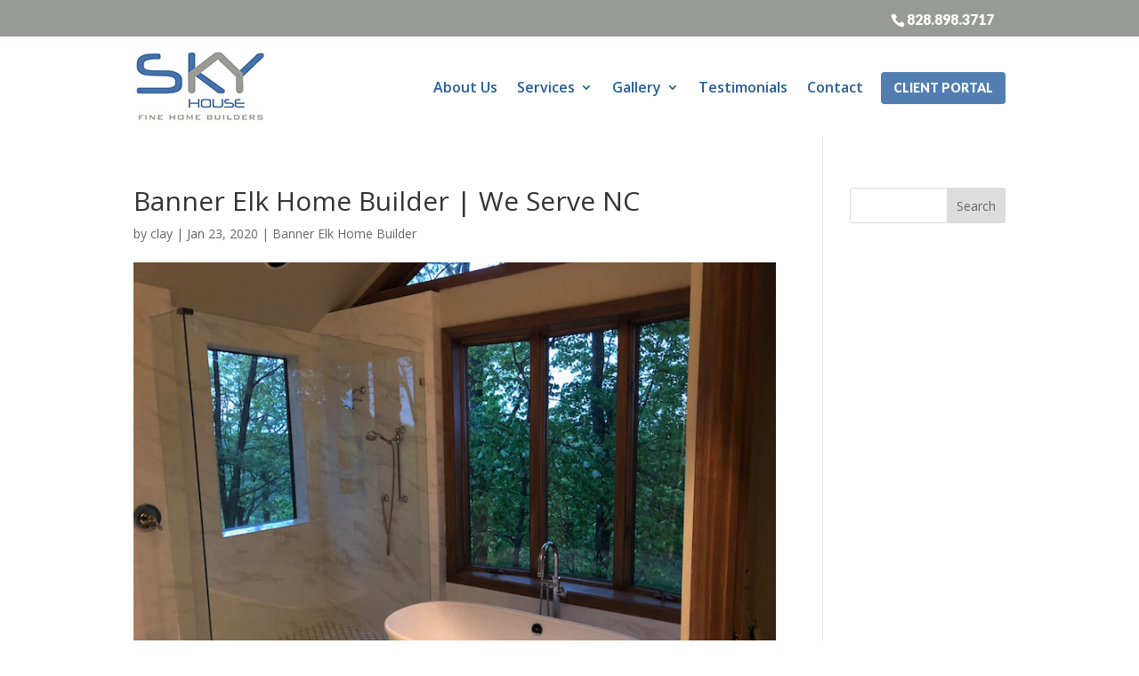

--- FILE ---
content_type: text/html; charset=UTF-8
request_url: https://skyhousecompany.com/articles/banner-elk-home-builder-we-serve-nc/
body_size: 13323
content:
<!DOCTYPE html>
<!--[if IE 6]><html
id="ie6" lang="en">
<![endif]-->
<!--[if IE 7]><html
id="ie7" lang="en">
<![endif]-->
<!--[if IE 8]><html
id="ie8" lang="en">
<![endif]-->
<!--[if !(IE 6) | !(IE 7) | !(IE 8)  ]><!--><html
lang="en">
<!--<![endif]--><head><meta
name="google-site-verification" content="kaEIp0nciDbJVIiIhgkPpsZW83p4YiD4bC2HjkJQvlc" /><meta
name="google-site-verification" content="YLZAXoftdEWzkY0khEPJOZjTzUJf1a9_b_c8ld26H8E" /><meta
charset="UTF-8" /><meta
http-equiv="X-UA-Compatible" content="IE=edge"><link
rel="pingback" href="https://skyhousecompany.com/xmlrpc.php" /><!--[if lt IE 9]> <script src="https://skyhousecompany.com/wp-content/themes/Divi/js/html5.js" type="text/javascript"></script> <![endif]--> <script type="text/javascript">document.documentElement.className='js'</script> <meta
name='robots' content='index, follow, max-image-preview:large, max-snippet:-1, max-video-preview:-1' /> <script type="text/javascript">let jqueryParams=[],jQuery=function(r){return jqueryParams=[...jqueryParams,r],jQuery},$=function(r){return jqueryParams=[...jqueryParams,r],$};window.jQuery=jQuery,window.$=jQuery;let customHeadScripts=!1;jQuery.fn=jQuery.prototype={},$.fn=jQuery.prototype={},jQuery.noConflict=function(r){if(window.jQuery)return jQuery=window.jQuery,$=window.jQuery,customHeadScripts=!0,jQuery.noConflict},jQuery.ready=function(r){jqueryParams=[...jqueryParams,r]},$.ready=function(r){jqueryParams=[...jqueryParams,r]},jQuery.load=function(r){jqueryParams=[...jqueryParams,r]},$.load=function(r){jqueryParams=[...jqueryParams,r]},jQuery.fn.ready=function(r){jqueryParams=[...jqueryParams,r]},$.fn.ready=function(r){jqueryParams=[...jqueryParams,r]}</script> <title>Banner Elk Home Builder | Call Us Today To Learn More?</title><meta
name="description" content="If you are looking for another way to get started with Banner Elk Home Builder, then you can come to our website to see what we can do for you!" /><link
rel="canonical" href="https://skyhousecompany.com/articles/banner-elk-home-builder-we-serve-nc/" /><meta
property="og:locale" content="en_US" /><meta
property="og:type" content="article" /><meta
property="og:title" content="Banner Elk Home Builder | Call Us Today To Learn More?" /><meta
property="og:description" content="If you are looking for another way to get started with Banner Elk Home Builder, then you can come to our website to see what we can do for you!" /><meta
property="og:url" content="https://skyhousecompany.com/articles/banner-elk-home-builder-we-serve-nc/" /><meta
property="og:site_name" content="Sky House Company" /><meta
property="og:image" content="https://skyhousecompany.com/wp-content/uploads/fine-home-builders-banner-elk-063.jpg" /><meta
property="og:image:width" content="800" /><meta
property="og:image:height" content="600" /><meta
property="og:image:type" content="image/jpeg" /><meta
name="twitter:card" content="summary_large_image" /><meta
name="twitter:label1" content="Est. reading time" /><meta
name="twitter:data1" content="6 minutes" /> <script type="application/ld+json" class="yoast-schema-graph">{"@context":"https://schema.org","@graph":[{"@type":"WebPage","@id":"https://skyhousecompany.com/articles/banner-elk-home-builder-we-serve-nc/","url":"https://skyhousecompany.com/articles/banner-elk-home-builder-we-serve-nc/","name":"Banner Elk Home Builder | Call Us Today To Learn More?","isPartOf":{"@id":"https://skyhousecompany.com/#website"},"primaryImageOfPage":{"@id":"https://skyhousecompany.com/articles/banner-elk-home-builder-we-serve-nc/#primaryimage"},"image":{"@id":"https://skyhousecompany.com/articles/banner-elk-home-builder-we-serve-nc/#primaryimage"},"thumbnailUrl":"https://skyhousecompany.com/wp-content/uploads/fine-home-builders-banner-elk-063.jpg","datePublished":"2020-01-23T17:42:18+00:00","description":"If you are looking for another way to get started with Banner Elk Home Builder, then you can come to our website to see what we can do for you!","breadcrumb":{"@id":"https://skyhousecompany.com/articles/banner-elk-home-builder-we-serve-nc/#breadcrumb"},"inLanguage":"en","potentialAction":[{"@type":"ReadAction","target":["https://skyhousecompany.com/articles/banner-elk-home-builder-we-serve-nc/"]}]},{"@type":"ImageObject","inLanguage":"en","@id":"https://skyhousecompany.com/articles/banner-elk-home-builder-we-serve-nc/#primaryimage","url":"https://skyhousecompany.com/wp-content/uploads/fine-home-builders-banner-elk-063.jpg","contentUrl":"https://skyhousecompany.com/wp-content/uploads/fine-home-builders-banner-elk-063.jpg","width":800,"height":600,"caption":"Banner Elk Home Builder"},{"@type":"BreadcrumbList","@id":"https://skyhousecompany.com/articles/banner-elk-home-builder-we-serve-nc/#breadcrumb","itemListElement":[{"@type":"ListItem","position":1,"name":"Home","item":"https://skyhousecompany.com/"},{"@type":"ListItem","position":2,"name":"Articles","item":"https://skyhousecompany.com/articles/"},{"@type":"ListItem","position":3,"name":"Banner Elk Home Builder | We Serve NC"}]},{"@type":"WebSite","@id":"https://skyhousecompany.com/#website","url":"https://skyhousecompany.com/","name":"Sky House Company","description":"Sky House Company","potentialAction":[{"@type":"SearchAction","target":{"@type":"EntryPoint","urlTemplate":"https://skyhousecompany.com/?s={search_term_string}"},"query-input":{"@type":"PropertyValueSpecification","valueRequired":true,"valueName":"search_term_string"}}],"inLanguage":"en"}]}</script> <link
rel='dns-prefetch' href='//fonts.googleapis.com' /><link
rel="alternate" type="application/rss+xml" title="Sky House Company &raquo; Feed" href="https://skyhousecompany.com/feed/" /><link
rel="alternate" type="application/rss+xml" title="Sky House Company &raquo; Comments Feed" href="https://skyhousecompany.com/comments/feed/" /><link
rel="alternate" title="oEmbed (JSON)" type="application/json+oembed" href="https://skyhousecompany.com/wp-json/oembed/1.0/embed?url=https%3A%2F%2Fskyhousecompany.com%2Farticles%2Fbanner-elk-home-builder-we-serve-nc%2F" /><link
rel="alternate" title="oEmbed (XML)" type="text/xml+oembed" href="https://skyhousecompany.com/wp-json/oembed/1.0/embed?url=https%3A%2F%2Fskyhousecompany.com%2Farticles%2Fbanner-elk-home-builder-we-serve-nc%2F&#038;format=xml" /><meta
content="Make Your Life Epic v.1.0 - Long Lake" name="generator"/><link
rel='stylesheet' id='wpo_min-header-0-css' href='https://skyhousecompany.com/wp-content/cache/wpo-minify/1768338126/assets/wpo-minify-header-jquery.prettyphoto1745863464.min.css' type='text/css' media='all' /><link
rel='stylesheet' id='wpo_min-header-1-css' href='https://skyhousecompany.com/wp-content/cache/wpo-minify/1768338126/assets/wpo-minify-header-video-lightbox1745863464.min.css' type='text/css' media='all' /><link
rel='stylesheet' id='wp-block-library-css' href='https://skyhousecompany.com/wp-includes/css/dist/block-library/style.min.css' type='text/css' media='all' /><style id='global-styles-inline-css' type='text/css'>:root{--wp--preset--aspect-ratio--square:1;--wp--preset--aspect-ratio--4-3:4/3;--wp--preset--aspect-ratio--3-4:3/4;--wp--preset--aspect-ratio--3-2:3/2;--wp--preset--aspect-ratio--2-3:2/3;--wp--preset--aspect-ratio--16-9:16/9;--wp--preset--aspect-ratio--9-16:9/16;--wp--preset--color--black:#000000;--wp--preset--color--cyan-bluish-gray:#abb8c3;--wp--preset--color--white:#ffffff;--wp--preset--color--pale-pink:#f78da7;--wp--preset--color--vivid-red:#cf2e2e;--wp--preset--color--luminous-vivid-orange:#ff6900;--wp--preset--color--luminous-vivid-amber:#fcb900;--wp--preset--color--light-green-cyan:#7bdcb5;--wp--preset--color--vivid-green-cyan:#00d084;--wp--preset--color--pale-cyan-blue:#8ed1fc;--wp--preset--color--vivid-cyan-blue:#0693e3;--wp--preset--color--vivid-purple:#9b51e0;--wp--preset--gradient--vivid-cyan-blue-to-vivid-purple:linear-gradient(135deg,rgb(6,147,227) 0%,rgb(155,81,224) 100%);--wp--preset--gradient--light-green-cyan-to-vivid-green-cyan:linear-gradient(135deg,rgb(122,220,180) 0%,rgb(0,208,130) 100%);--wp--preset--gradient--luminous-vivid-amber-to-luminous-vivid-orange:linear-gradient(135deg,rgb(252,185,0) 0%,rgb(255,105,0) 100%);--wp--preset--gradient--luminous-vivid-orange-to-vivid-red:linear-gradient(135deg,rgb(255,105,0) 0%,rgb(207,46,46) 100%);--wp--preset--gradient--very-light-gray-to-cyan-bluish-gray:linear-gradient(135deg,rgb(238,238,238) 0%,rgb(169,184,195) 100%);--wp--preset--gradient--cool-to-warm-spectrum:linear-gradient(135deg,rgb(74,234,220) 0%,rgb(151,120,209) 20%,rgb(207,42,186) 40%,rgb(238,44,130) 60%,rgb(251,105,98) 80%,rgb(254,248,76) 100%);--wp--preset--gradient--blush-light-purple:linear-gradient(135deg,rgb(255,206,236) 0%,rgb(152,150,240) 100%);--wp--preset--gradient--blush-bordeaux:linear-gradient(135deg,rgb(254,205,165) 0%,rgb(254,45,45) 50%,rgb(107,0,62) 100%);--wp--preset--gradient--luminous-dusk:linear-gradient(135deg,rgb(255,203,112) 0%,rgb(199,81,192) 50%,rgb(65,88,208) 100%);--wp--preset--gradient--pale-ocean:linear-gradient(135deg,rgb(255,245,203) 0%,rgb(182,227,212) 50%,rgb(51,167,181) 100%);--wp--preset--gradient--electric-grass:linear-gradient(135deg,rgb(202,248,128) 0%,rgb(113,206,126) 100%);--wp--preset--gradient--midnight:linear-gradient(135deg,rgb(2,3,129) 0%,rgb(40,116,252) 100%);--wp--preset--font-size--small:13px;--wp--preset--font-size--medium:20px;--wp--preset--font-size--large:36px;--wp--preset--font-size--x-large:42px;--wp--preset--spacing--20:0.44rem;--wp--preset--spacing--30:0.67rem;--wp--preset--spacing--40:1rem;--wp--preset--spacing--50:1.5rem;--wp--preset--spacing--60:2.25rem;--wp--preset--spacing--70:3.38rem;--wp--preset--spacing--80:5.06rem;--wp--preset--shadow--natural:6px 6px 9px rgba(0, 0, 0, 0.2);--wp--preset--shadow--deep:12px 12px 50px rgba(0, 0, 0, 0.4);--wp--preset--shadow--sharp:6px 6px 0px rgba(0, 0, 0, 0.2);--wp--preset--shadow--outlined:6px 6px 0px -3px rgb(255, 255, 255), 6px 6px rgb(0, 0, 0);--wp--preset--shadow--crisp:6px 6px 0px rgb(0, 0, 0)}:root{--wp--style--global--content-size:823px;--wp--style--global--wide-size:1080px}:where(body){margin:0}.wp-site-blocks>.alignleft{float:left;margin-right:2em}.wp-site-blocks>.alignright{float:right;margin-left:2em}.wp-site-blocks>.aligncenter{justify-content:center;margin-left:auto;margin-right:auto}:where(.is-layout-flex){gap:.5em}:where(.is-layout-grid){gap:.5em}.is-layout-flow>.alignleft{float:left;margin-inline-start:0;margin-inline-end:2em}.is-layout-flow>.alignright{float:right;margin-inline-start:2em;margin-inline-end:0}.is-layout-flow>.aligncenter{margin-left:auto!important;margin-right:auto!important}.is-layout-constrained>.alignleft{float:left;margin-inline-start:0;margin-inline-end:2em}.is-layout-constrained>.alignright{float:right;margin-inline-start:2em;margin-inline-end:0}.is-layout-constrained>.aligncenter{margin-left:auto!important;margin-right:auto!important}.is-layout-constrained>:where(:not(.alignleft):not(.alignright):not(.alignfull)){max-width:var(--wp--style--global--content-size);margin-left:auto!important;margin-right:auto!important}.is-layout-constrained>.alignwide{max-width:var(--wp--style--global--wide-size)}body .is-layout-flex{display:flex}.is-layout-flex{flex-wrap:wrap;align-items:center}.is-layout-flex>:is(*,div){margin:0}body .is-layout-grid{display:grid}.is-layout-grid>:is(*,div){margin:0}body{padding-top:0;padding-right:0;padding-bottom:0;padding-left:0}:root :where(.wp-element-button,.wp-block-button__link){background-color:#32373c;border-width:0;color:#fff;font-family:inherit;font-size:inherit;font-style:inherit;font-weight:inherit;letter-spacing:inherit;line-height:inherit;padding-top:calc(0.667em + 2px);padding-right:calc(1.333em + 2px);padding-bottom:calc(0.667em + 2px);padding-left:calc(1.333em + 2px);text-decoration:none;text-transform:inherit}.has-black-color{color:var(--wp--preset--color--black)!important}.has-cyan-bluish-gray-color{color:var(--wp--preset--color--cyan-bluish-gray)!important}.has-white-color{color:var(--wp--preset--color--white)!important}.has-pale-pink-color{color:var(--wp--preset--color--pale-pink)!important}.has-vivid-red-color{color:var(--wp--preset--color--vivid-red)!important}.has-luminous-vivid-orange-color{color:var(--wp--preset--color--luminous-vivid-orange)!important}.has-luminous-vivid-amber-color{color:var(--wp--preset--color--luminous-vivid-amber)!important}.has-light-green-cyan-color{color:var(--wp--preset--color--light-green-cyan)!important}.has-vivid-green-cyan-color{color:var(--wp--preset--color--vivid-green-cyan)!important}.has-pale-cyan-blue-color{color:var(--wp--preset--color--pale-cyan-blue)!important}.has-vivid-cyan-blue-color{color:var(--wp--preset--color--vivid-cyan-blue)!important}.has-vivid-purple-color{color:var(--wp--preset--color--vivid-purple)!important}.has-black-background-color{background-color:var(--wp--preset--color--black)!important}.has-cyan-bluish-gray-background-color{background-color:var(--wp--preset--color--cyan-bluish-gray)!important}.has-white-background-color{background-color:var(--wp--preset--color--white)!important}.has-pale-pink-background-color{background-color:var(--wp--preset--color--pale-pink)!important}.has-vivid-red-background-color{background-color:var(--wp--preset--color--vivid-red)!important}.has-luminous-vivid-orange-background-color{background-color:var(--wp--preset--color--luminous-vivid-orange)!important}.has-luminous-vivid-amber-background-color{background-color:var(--wp--preset--color--luminous-vivid-amber)!important}.has-light-green-cyan-background-color{background-color:var(--wp--preset--color--light-green-cyan)!important}.has-vivid-green-cyan-background-color{background-color:var(--wp--preset--color--vivid-green-cyan)!important}.has-pale-cyan-blue-background-color{background-color:var(--wp--preset--color--pale-cyan-blue)!important}.has-vivid-cyan-blue-background-color{background-color:var(--wp--preset--color--vivid-cyan-blue)!important}.has-vivid-purple-background-color{background-color:var(--wp--preset--color--vivid-purple)!important}.has-black-border-color{border-color:var(--wp--preset--color--black)!important}.has-cyan-bluish-gray-border-color{border-color:var(--wp--preset--color--cyan-bluish-gray)!important}.has-white-border-color{border-color:var(--wp--preset--color--white)!important}.has-pale-pink-border-color{border-color:var(--wp--preset--color--pale-pink)!important}.has-vivid-red-border-color{border-color:var(--wp--preset--color--vivid-red)!important}.has-luminous-vivid-orange-border-color{border-color:var(--wp--preset--color--luminous-vivid-orange)!important}.has-luminous-vivid-amber-border-color{border-color:var(--wp--preset--color--luminous-vivid-amber)!important}.has-light-green-cyan-border-color{border-color:var(--wp--preset--color--light-green-cyan)!important}.has-vivid-green-cyan-border-color{border-color:var(--wp--preset--color--vivid-green-cyan)!important}.has-pale-cyan-blue-border-color{border-color:var(--wp--preset--color--pale-cyan-blue)!important}.has-vivid-cyan-blue-border-color{border-color:var(--wp--preset--color--vivid-cyan-blue)!important}.has-vivid-purple-border-color{border-color:var(--wp--preset--color--vivid-purple)!important}.has-vivid-cyan-blue-to-vivid-purple-gradient-background{background:var(--wp--preset--gradient--vivid-cyan-blue-to-vivid-purple)!important}.has-light-green-cyan-to-vivid-green-cyan-gradient-background{background:var(--wp--preset--gradient--light-green-cyan-to-vivid-green-cyan)!important}.has-luminous-vivid-amber-to-luminous-vivid-orange-gradient-background{background:var(--wp--preset--gradient--luminous-vivid-amber-to-luminous-vivid-orange)!important}.has-luminous-vivid-orange-to-vivid-red-gradient-background{background:var(--wp--preset--gradient--luminous-vivid-orange-to-vivid-red)!important}.has-very-light-gray-to-cyan-bluish-gray-gradient-background{background:var(--wp--preset--gradient--very-light-gray-to-cyan-bluish-gray)!important}.has-cool-to-warm-spectrum-gradient-background{background:var(--wp--preset--gradient--cool-to-warm-spectrum)!important}.has-blush-light-purple-gradient-background{background:var(--wp--preset--gradient--blush-light-purple)!important}.has-blush-bordeaux-gradient-background{background:var(--wp--preset--gradient--blush-bordeaux)!important}.has-luminous-dusk-gradient-background{background:var(--wp--preset--gradient--luminous-dusk)!important}.has-pale-ocean-gradient-background{background:var(--wp--preset--gradient--pale-ocean)!important}.has-electric-grass-gradient-background{background:var(--wp--preset--gradient--electric-grass)!important}.has-midnight-gradient-background{background:var(--wp--preset--gradient--midnight)!important}.has-small-font-size{font-size:var(--wp--preset--font-size--small)!important}.has-medium-font-size{font-size:var(--wp--preset--font-size--medium)!important}.has-large-font-size{font-size:var(--wp--preset--font-size--large)!important}.has-x-large-font-size{font-size:var(--wp--preset--font-size--x-large)!important}</style><link
rel='stylesheet' id='dashicons-css' href='https://skyhousecompany.com/wp-includes/css/dashicons.min.css' type='text/css' media='all' /><link
rel='stylesheet' id='wpo_min-header-4-css' href='https://skyhousecompany.com/wp-content/cache/wpo-minify/1768338126/assets/wpo-minify-header-rmp-menu-styles1650398131.min.css' type='text/css' media='all' /><link
rel='stylesheet' id='wpo_min-header-5-css' href='https://skyhousecompany.com/wp-content/cache/wpo-minify/1768338126/assets/wpo-minify-header-et-divi-open-sans.min.css' type='text/css' media='all' /><link
rel='stylesheet' id='divi-style-parent-css' href='https://skyhousecompany.com/wp-content/themes/Divi/style-static.min.css' type='text/css' media='all' /><link
rel='stylesheet' id='wpo_min-header-7-css' href='https://skyhousecompany.com/wp-content/cache/wpo-minify/1768338126/assets/wpo-minify-header-divi-style1762784922.min.css' type='text/css' media='all' /> <script type="text/javascript" src="https://skyhousecompany.com/wp-includes/js/jquery/jquery.min.js" id="jquery-core-js"></script> <script type="text/javascript" src="https://skyhousecompany.com/wp-includes/js/jquery/jquery-migrate.min.js" id="jquery-migrate-js"></script> <script type="text/javascript" id="jquery-js-after">jqueryParams.length&&$.each(jqueryParams,function(e,r){if("function"==typeof r){var n=String(r);n.replace("$","jQuery");var a=new Function("return "+n)();$(document).ready(a)}})</script> <script type="text/javascript" src="https://skyhousecompany.com/wp-content/cache/wpo-minify/1768338126/assets/wpo-minify-header-jqueryjquery.prettyphoto1745863464.min.js" id="wpo_min-header-2-js"></script> <script type="text/javascript" id="wpo_min-header-3-js-extra">var vlpp_vars={"prettyPhoto_rel":"wp-video-lightbox","animation_speed":"fast","slideshow":"5000","autoplay_slideshow":"false","opacity":"0.80","show_title":"true","allow_resize":"true","allow_expand":"true","default_width":"640","default_height":"480","counter_separator_label":"/","theme":"pp_default","horizontal_padding":"20","hideflash":"false","wmode":"opaque","autoplay":"false","modal":"false","deeplinking":"false","overlay_gallery":"true","overlay_gallery_max":"30","keyboard_shortcuts":"true","ie6_fallback":"true"}</script> <script type="text/javascript" src="https://skyhousecompany.com/wp-content/cache/wpo-minify/1768338126/assets/wpo-minify-header-jqueryvideo-lightbox1745863464.min.js" id="wpo_min-header-3-js"></script> <link
rel="https://api.w.org/" href="https://skyhousecompany.com/wp-json/" /><link
rel="EditURI" type="application/rsd+xml" title="RSD" href="https://skyhousecompany.com/xmlrpc.php?rsd" /><meta
name="generator" content="WordPress 6.9" /><link
rel='shortlink' href='https://skyhousecompany.com/?p=1225' /> <script type="text/javascript" async defer data-pin-color="red"  data-pin-hover="true"
			src="https://skyhousecompany.com/wp-content/plugins/pinterest-pin-it-button-on-image-hover-and-post/js/pinit.js"></script> <script>WP_VIDEO_LIGHTBOX_VERSION="1.9.12";WP_VID_LIGHTBOX_URL="https://skyhousecompany.com/wp-content/plugins/wp-video-lightbox";function wpvl_paramReplace(name,string,value){var re=new RegExp("[\?&]"+name+"=([^&#]*)");var matches=re.exec(string);var newString;if(matches===null){newString=string+'?'+name+'='+value}else{var delimeter=matches[0].charAt(0);newString=string.replace(re,delimeter+name+"="+value)}
return newString}</script><meta
name="viewport" content="width=device-width, initial-scale=1.0, maximum-scale=1.0, user-scalable=0" /><link
rel="icon" href="https://skyhousecompany.com/wp-content/uploads/Favicon-Version-1-Sky-House-Company.png" sizes="32x32" /><link
rel="icon" href="https://skyhousecompany.com/wp-content/uploads/Favicon-Version-1-Sky-House-Company.png" sizes="192x192" /><link
rel="apple-touch-icon" href="https://skyhousecompany.com/wp-content/uploads/Favicon-Version-1-Sky-House-Company.png" /><meta
name="msapplication-TileImage" content="https://skyhousecompany.com/wp-content/uploads/Favicon-Version-1-Sky-House-Company.png" /><style id="et-divi-customizer-global-cached-inline-styles">body,.et_pb_column_1_2 .et_quote_content blockquote cite,.et_pb_column_1_2 .et_link_content a.et_link_main_url,.et_pb_column_1_3 .et_quote_content blockquote cite,.et_pb_column_3_8 .et_quote_content blockquote cite,.et_pb_column_1_4 .et_quote_content blockquote cite,.et_pb_blog_grid .et_quote_content blockquote cite,.et_pb_column_1_3 .et_link_content a.et_link_main_url,.et_pb_column_3_8 .et_link_content a.et_link_main_url,.et_pb_column_1_4 .et_link_content a.et_link_main_url,.et_pb_blog_grid .et_link_content a.et_link_main_url,body .et_pb_bg_layout_light .et_pb_post p,body .et_pb_bg_layout_dark .et_pb_post p{font-size:14px}.et_pb_slide_content,.et_pb_best_value{font-size:15px}@media only screen and (min-width:1350px){.et_pb_row{padding:27px 0}.et_pb_section{padding:54px 0}.single.et_pb_pagebuilder_layout.et_full_width_page .et_post_meta_wrapper{padding-top:81px}.et_pb_fullwidth_section{padding:0}}</style></head><body
class="wp-singular articles-template-default single single-articles postid-1225 wp-theme-Divi wp-child-theme-myle z et_pb_button_helper_class et_fixed_nav et_show_nav et_secondary_nav_enabled et_primary_nav_dropdown_animation_fade et_secondary_nav_dropdown_animation_fade et_header_style_left et_pb_footer_columns4 et_cover_background et_pb_gutter osx et_pb_gutters3 et_right_sidebar et_divi_theme et-db"><div
id="page-container"><div
id="ll-top-header"><div
class="container"><div
id="et-info">
<a
id="et-info-phone" href="tel:8288983717">828.898.3717</a></div></div></div><header
id="header"><div
class="container clearfix et_menu_container">
<a
href="https://skyhousecompany.com/" id="logo">
<img
src="https://skyhousecompany.com/wp-content/uploads/sky-house-company-logo-2025.jpg" alt="Sky House Company" />
</a><div
id="top-navigation"><nav
id="top-menu-nav"><ul
id="top-menu" class="nav"><li
id="menu-item-97" class="menu-item menu-item-type-post_type menu-item-object-page menu-item-97"><a
href="https://skyhousecompany.com/about-us/">About Us</a></li><li
id="menu-item-239" class="menu-item menu-item-type-custom menu-item-object-custom menu-item-has-children menu-item-239"><a
href="#">Services</a><ul
class="sub-menu"><li
id="menu-item-236" class="menu-item menu-item-type-post_type menu-item-object-page menu-item-236"><a
href="https://skyhousecompany.com/custom-homes/">Custom Homes</a></li><li
id="menu-item-237" class="menu-item menu-item-type-post_type menu-item-object-page menu-item-237"><a
href="https://skyhousecompany.com/renovations/">Renovations &#038; Additions</a></li><li
id="menu-item-9586" class="menu-item menu-item-type-post_type menu-item-object-page menu-item-9586"><a
href="https://skyhousecompany.com/concierge-services/">Concierge Services</a></li></ul></li><li
id="menu-item-4236" class="menu-item menu-item-type-post_type menu-item-object-page menu-item-has-children menu-item-4236"><a
href="https://skyhousecompany.com/what-weve-done/">Gallery</a><ul
class="sub-menu"><li
id="menu-item-4420" class="menu-item menu-item-type-post_type menu-item-object-page menu-item-4420"><a
href="https://skyhousecompany.com/what-weve-done/new-custom-builds/">New Custom Builds</a></li><li
id="menu-item-4421" class="menu-item menu-item-type-post_type menu-item-object-page menu-item-4421"><a
href="https://skyhousecompany.com/what-weve-done/renovations-additions/">Renovations &#038; Additions</a></li><li
id="menu-item-4418" class="menu-item menu-item-type-post_type menu-item-object-page menu-item-4418"><a
href="https://skyhousecompany.com/what-weve-done/interiors/">Interiors</a></li><li
id="menu-item-4416" class="menu-item menu-item-type-post_type menu-item-object-page menu-item-4416"><a
href="https://skyhousecompany.com/what-weve-done/exteriors/">Exteriors</a></li><li
id="menu-item-4809" class="menu-item menu-item-type-post_type menu-item-object-page menu-item-4809"><a
href="https://skyhousecompany.com/what-weve-done/outdoor-living-spaces/">Outdoor Living Spaces</a></li><li
id="menu-item-4419" class="menu-item menu-item-type-post_type menu-item-object-page menu-item-4419"><a
href="https://skyhousecompany.com/what-weve-done/videos/">Videos</a></li><li
id="menu-item-4417" class="menu-item menu-item-type-post_type menu-item-object-page menu-item-4417"><a
href="https://skyhousecompany.com/what-weve-done/what-were-doing/">What We’re Doing</a></li><li
id="menu-item-7369" class="menu-item menu-item-type-post_type menu-item-object-page menu-item-7369"><a
href="https://skyhousecompany.com/what-weve-done/3d-walkthroughs/">3D Walkthroughs</a></li></ul></li><li
id="menu-item-93" class="menu-item menu-item-type-post_type menu-item-object-page menu-item-93"><a
href="https://skyhousecompany.com/testimonies/">Testimonials</a></li><li
id="menu-item-92" class="menu-item menu-item-type-post_type menu-item-object-page menu-item-92"><a
href="https://skyhousecompany.com/contact/">Contact</a></li></ul>					<a
href="#" class="thrive-modal-trigger btn" data-target="#buildertrend">Client Portal</a></nav><div
id="et_mobile_nav_menu"><div
class="mobile_nav closed">
<span
class="select_page">Select Page</span>
<span
class="mobile_menu_bar mobile_menu_bar_toggle"></span></div></div></div></div><div
class="et_search_outer"><div
class="container et_search_form_container"><form
role="search" method="get" class="et-search-form" action="https://skyhousecompany.com/">
<input
type="search" class="et-search-field" placeholder="Search &hellip;" value="" name="s" title="Search for:" /></form>
<span
class="et_close_search_field"></span></div></div></header><div
id="et-main-area"><div
id="main-content"><div
class="container"><div
id="content-area" class="clearfix"><div
id="left-area"><article
id="post-1225" class="et_pb_post post-1225 articles type-articles status-publish has-post-thumbnail hentry category-banner-elk-home-builder"><div
class="et_post_meta_wrapper"><h1 class="entry-title">Banner Elk Home Builder | We Serve NC</h1><p
class="post-meta"> by <span
class="author vcard"><a
href="https://skyhousecompany.com/author/clay/" title="Posts by clay" rel="author">clay</a></span> | <span
class="published">Jan 23, 2020</span> | <a
href="https://skyhousecompany.com/category/banner-elk-home-builder/" rel="category tag">Banner Elk Home Builder</a></p><img
src="https://skyhousecompany.com/wp-content/uploads/fine-home-builders-banner-elk-063.jpg" alt="Banner Elk Home Builder" class="" width="1080" height="675" /></div><div
class="entry-content"><p>If you&#8217;re looking for a Banner Elk Home Builder that you&#8217;ll love, give us a call today. We can help you out. We guarantee that will be helpful to help you with a variety of services. You will pay for services that you can trust in and around? Are you looking for a great service that will be able to build you a customized home in the mountains question Mark we are the best service to do that? Contact us today. I will be able to help you out. If you&#8217;re looking for an exclusive home that fits you and your family&#8217;s needs, we can make that happen. Here Sky House, we go above and want to ensure that you get a hundred percent customer satisfaction. If you&#8217;re looking for great service to help you customize your home whether you&#8217;re building a home from the ground up, or renovating your home, we have got you covered.</p><p>See what our customers have to say about us. Are you wondering what our satisfied customers say about our services? Well, you can see what our customers are saying. When you read reviews, and other websites or what are customer testimonials. We are the highest rated in the most reviewed home builders and the North Carolina high country. We do not plan on stopping anytime soon. If you&#8217;re searching for a great way to access a five-star service that you can trust in and rely on to provide you with a wide variety of home building services, we&#8217;ve got you covered. We are the premier Banner Elk Home Builder has to offer.</p><p>With our great Banner Elk Home Builder services, you&#8217;ll be able to get a customized home, you&#8217;ll be able to get a home renovation, and you&#8217;ll be able to get the concierge services you&#8217;ve always wanted. Are you ready to build a new home for the ground up? Are you ready to get a home in the mountains, you&#8217;ll be able to go to when it is too crazy busy and the city? We can help you get a home that looks like it belongs in a magazine or a movie. If you can&#8217;t delete a gym that whatever be like to build a new home, when at the tip? Call us today and will be able to get you a free quote. If you&#8217;re searching for a great way to access a service you&#8217;ll love, choose at Sky House today.</p><p>We offer the home renovation that you&#8217;re searching for. If you&#8217;re searching for a great way to get an update to your current home, contact us today and we can help you out. Are the highest-rated and highest reviewed home builder in the North Carolina high country, we guarantee that will be able to get you whatever renovations you&#8217;re searching for. We give you incredible concierge services that you&#8217;ll love. You searching for a great way to access high-quality services that you can trust in and rely on, choose Sky House today.</p><p>When you choose Sky House. For your Banner Elk Home Builder, you&#8217;ll not be disappointed. I will be able to provide you with efficient you text, kitchen, living room, and so much more. We will be able to give you a custom home that looks at it belongs in each sheet to ship your dog to be able to provide you with customer services that you&#8217;ll love. If you&#8217;re looking for the highest rate in most of you to homebuilder in the north fill in a high country, we&#8217;ve got you covered. I Sky House, we will not be disappointed. The poster services. We can provide you with it. For more information about what we can do for you and your family, this us online on www.skyhousecompany.com was a call at 828-898-3717.</p><h2>Banner Elk Home Builder | We Serve NC</h2><p>If you need a Banner Elk Home Builder in the North Carolina high country, we are here for you. If you are a banner elk are the surrounding areas, we&#8217;ve got you covered. Here Sky House, we offer the most incredible services ever. Do you spend a lot of time a home? Do you love being in the mountains? When you do both? Here at Sky House, we guarantee that you&#8217;ll love the refuge in the mountains, we can build you. If you&#8217;re looking for an exclusive home that is unique to you and your family, we can make a happen. We guarantee that you&#8217;ll love the exclusive homes that we can build for every one of our discriminating clients. We are the highest rated in most reviewed home builders in the area and we do not plan on stopping anytime soon.</p><p>If you&#8217;re searching for a great home builder in North Carolina, we&#8217;ve got you covered. As a highly rated and reviewed service, we guarantee that you&#8217;ll have 100% customer satisfaction. Are you wondering what our customers have to say? You can read our customer reviews and customer testimonials on our website. See for yourself why we have summoned of five-star ratings, reviews, and happy customers. We promise that will be able to provide you with a large number of services that you&#8217;ll love. If you&#8217;re looking for a great way to get a customized home renovated home, we&#8217;ve got you covered.</p><p>A customize home goes above and beyond to ensure that you get the absolute best services ever. Here Sky House, we guarantee that you&#8217;ll love the great services, we can provide you with. Are you ready to build a customized home that you&#8217;ll love? Are you ready to get a service that will go above and beyond question Mark when you choose Sky House, we guarantee that you&#8217;ll love the customized home that we can build you. If you&#8217;re looking for a Banner Elk Home Builder service trustworthy and reliable, we&#8217;ve got you covered. We promise that your home will best fit you and your family&#8217;s needs.</p><p>We also great renovation services available. Your do you live in your dream home? Are you looking for a great way to access a great update to your home? Well, we can make a happen. With our home renovation services, we guarantee that will be able to make you happy. We can check your basement from a dark and dirty place to buy and open space to spend time with your family, we can update your kitchen, we can update your bathroom, and so much more. If you&#8217;re looking for great renovation services from a highly skilled and highly trained Banner Elk Home Builder, look no further than Sky House.</p><p>We also have great concierge services, you will love. Are you often gone during the wintertime? Are you looking for great service to ensure that your home is maintaining the taking care question, Mark, our concierge services can help make a happen? So, if you&#8217;re looking for great concierge services, renovation services, or looking to build a new home from the ground up, but it&#8217;s fitting you and your family&#8217;s needs, choose Sky House. We can help you out. For more information about what great services available here and workout, them a and the high country area, this us online on www.skyhousecompany.com was a call at 828-898-3717.</p></div><div
class="et_post_meta_wrapper"></div></article></div><div
id="sidebar"><div
id="search-2" class="et_pb_widget widget_search"><form
role="search" method="get" id="searchform" class="searchform" action="https://skyhousecompany.com/"><div>
<label
class="screen-reader-text" for="s">Search for:</label>
<input
type="text" value="" name="s" id="s" />
<input
type="submit" id="searchsubmit" value="Search" /></div></form></div></div></div></div></div><footer
id="main-footer"><div
id="footer-bottom"><div
class="container clearfix"><ul
class="et-social-icons"><li
class="et-social-icon et-social-pinterest">
<a
href="https://www.pinterest.com/SkyHouse2874/" target="_blank" class="icon">
<span>Twitter</span>
</a></li><li
class="et-social-icon et-social-instagram">
<a
href="https://www.instagram.com/skyhousecompany/" target="_blank" class="icon">
<span>Instagram</span>
</a></li></ul><p
id="footer-info">
&copy; 2026 Sky House Company. All rights reserved. | <a
href="/sitemap/" id="sitemap">Sitemap</a></p></div></div></footer></div></div><div
id="easter-egg" class="thrive-modal-entire"><div
class="thrive-modal-container"><div
class="thrive-modal"><div
class="thrive-modal-exit"></div><div
id="youtubePlayer"></div><div
id="thriveVimeo-aspect">
<iframe
id="thriveVimeo" src="" frameborder="0" webkitallowfullscreen mozallowfullscreen allowfullscreen></iframe></div></div></div></div><div
id="buildertrend" class="thrive-modal-entire"><div
class="thrive-modal-container"><div
class="thrive-modal"><div
class="thrive-modal-exit"></div><h4>CLIENT LOGIN</h4>
<iframe
src="https://buildertrend.net/NewLoginFrame.aspx?builderID=3598" style="border:0px;height:200px;margin-top:1em;width:100%;" frameborder="0"></iframe></div></div></div> <script type="speculationrules">
{"prefetch":[{"source":"document","where":{"and":[{"href_matches":"/*"},{"not":{"href_matches":["/wp-*.php","/wp-admin/*","/wp-content/uploads/*","/wp-content/*","/wp-content/plugins/*","/wp-content/themes/myle/*","/wp-content/themes/Divi/*","/*\\?(.+)"]}},{"not":{"selector_matches":"a[rel~=\"nofollow\"]"}},{"not":{"selector_matches":".no-prefetch, .no-prefetch a"}}]},"eagerness":"conservative"}]}
</script> <button
type="button"  aria-controls="rmp-container-2623" aria-label="Menu Trigger" id="rmp_menu_trigger-2623"  class="rmp_menu_trigger rmp-menu-trigger-boring">
<span
class="rmp-trigger-box">
<span
class="responsive-menu-pro-inner"></span>
</span>
</button><div
id="rmp-container-2623" class="rmp-container rmp-container rmp-slide-left"><div
id="rmp-menu-title-2623" class="rmp-menu-title">
<span
class="rmp-menu-title-link">
<span></span>					</span></div><div
id="rmp-menu-wrap-2623" class="rmp-menu-wrap"><ul
id="rmp-menu-2623" class="rmp-menu" role="menubar" aria-label="Default Menu"><li
id="rmp-menu-item-97" class=" menu-item menu-item-type-post_type menu-item-object-page rmp-menu-item rmp-menu-top-level-item" role="none"><a
href="https://skyhousecompany.com/about-us/"  class="rmp-menu-item-link"  role="menuitem"  >About Us</a></li><li
id="rmp-menu-item-239" class=" menu-item menu-item-type-custom menu-item-object-custom menu-item-has-children rmp-menu-item rmp-menu-item-has-children rmp-menu-top-level-item" role="none"><a
href="#"  class="rmp-menu-item-link"  role="menuitem"  >Services<div
class="rmp-menu-subarrow">▼</div></a><ul
aria-label="Services"
role="menu" data-depth="2"
class="rmp-submenu rmp-submenu-depth-1"><li
id="rmp-menu-item-236" class=" menu-item menu-item-type-post_type menu-item-object-page rmp-menu-item rmp-menu-sub-level-item" role="none"><a
href="https://skyhousecompany.com/custom-homes/"  class="rmp-menu-item-link"  role="menuitem"  >Custom Homes</a></li><li
id="rmp-menu-item-237" class=" menu-item menu-item-type-post_type menu-item-object-page rmp-menu-item rmp-menu-sub-level-item" role="none"><a
href="https://skyhousecompany.com/renovations/"  class="rmp-menu-item-link"  role="menuitem"  >Renovations &#038; Additions</a></li><li
id="rmp-menu-item-9586" class=" menu-item menu-item-type-post_type menu-item-object-page rmp-menu-item rmp-menu-sub-level-item" role="none"><a
href="https://skyhousecompany.com/concierge-services/"  class="rmp-menu-item-link"  role="menuitem"  >Concierge Services</a></li></ul></li><li
id="rmp-menu-item-4236" class=" menu-item menu-item-type-post_type menu-item-object-page menu-item-has-children rmp-menu-item rmp-menu-item-has-children rmp-menu-top-level-item" role="none"><a
href="https://skyhousecompany.com/what-weve-done/"  class="rmp-menu-item-link"  role="menuitem"  >Gallery<div
class="rmp-menu-subarrow">▼</div></a><ul
aria-label="Gallery"
role="menu" data-depth="2"
class="rmp-submenu rmp-submenu-depth-1"><li
id="rmp-menu-item-4420" class=" menu-item menu-item-type-post_type menu-item-object-page rmp-menu-item rmp-menu-sub-level-item" role="none"><a
href="https://skyhousecompany.com/what-weve-done/new-custom-builds/"  class="rmp-menu-item-link"  role="menuitem"  >New Custom Builds</a></li><li
id="rmp-menu-item-4421" class=" menu-item menu-item-type-post_type menu-item-object-page rmp-menu-item rmp-menu-sub-level-item" role="none"><a
href="https://skyhousecompany.com/what-weve-done/renovations-additions/"  class="rmp-menu-item-link"  role="menuitem"  >Renovations &#038; Additions</a></li><li
id="rmp-menu-item-4418" class=" menu-item menu-item-type-post_type menu-item-object-page rmp-menu-item rmp-menu-sub-level-item" role="none"><a
href="https://skyhousecompany.com/what-weve-done/interiors/"  class="rmp-menu-item-link"  role="menuitem"  >Interiors</a></li><li
id="rmp-menu-item-4416" class=" menu-item menu-item-type-post_type menu-item-object-page rmp-menu-item rmp-menu-sub-level-item" role="none"><a
href="https://skyhousecompany.com/what-weve-done/exteriors/"  class="rmp-menu-item-link"  role="menuitem"  >Exteriors</a></li><li
id="rmp-menu-item-4809" class=" menu-item menu-item-type-post_type menu-item-object-page rmp-menu-item rmp-menu-sub-level-item" role="none"><a
href="https://skyhousecompany.com/what-weve-done/outdoor-living-spaces/"  class="rmp-menu-item-link"  role="menuitem"  >Outdoor Living Spaces</a></li><li
id="rmp-menu-item-4419" class=" menu-item menu-item-type-post_type menu-item-object-page rmp-menu-item rmp-menu-sub-level-item" role="none"><a
href="https://skyhousecompany.com/what-weve-done/videos/"  class="rmp-menu-item-link"  role="menuitem"  >Videos</a></li><li
id="rmp-menu-item-4417" class=" menu-item menu-item-type-post_type menu-item-object-page rmp-menu-item rmp-menu-sub-level-item" role="none"><a
href="https://skyhousecompany.com/what-weve-done/what-were-doing/"  class="rmp-menu-item-link"  role="menuitem"  >What We’re Doing</a></li><li
id="rmp-menu-item-7369" class=" menu-item menu-item-type-post_type menu-item-object-page rmp-menu-item rmp-menu-sub-level-item" role="none"><a
href="https://skyhousecompany.com/what-weve-done/3d-walkthroughs/"  class="rmp-menu-item-link"  role="menuitem"  >3D Walkthroughs</a></li></ul></li><li
id="rmp-menu-item-93" class=" menu-item menu-item-type-post_type menu-item-object-page rmp-menu-item rmp-menu-top-level-item" role="none"><a
href="https://skyhousecompany.com/testimonies/"  class="rmp-menu-item-link"  role="menuitem"  >Testimonials</a></li><li
id="rmp-menu-item-92" class=" menu-item menu-item-type-post_type menu-item-object-page rmp-menu-item rmp-menu-top-level-item" role="none"><a
href="https://skyhousecompany.com/contact/"  class="rmp-menu-item-link"  role="menuitem"  >Contact</a></li></ul></div><div
id="rmp-search-box-2623" class="rmp-search-box"><form
action="https://skyhousecompany.com/" class="rmp-search-form" role="search">
<input
type="search" name="s" title="Search" placeholder="Search" class="rmp-search-box"></form></div><div
id="rmp-menu-additional-content-2623" class="rmp-menu-additional-content"></div></div>
<script type="text/javascript" src="https://skyhousecompany.com/wp-content/plugins/pinterest-pin-it-button-on-image-hover-and-post/js/main.js" id="wl-pin-main-js"></script> <script type="text/javascript" id="wl-pin-main-js-after">jQuery(document).ready(function(){jQuery(".is-cropped img").each(function(){jQuery(this).attr("style","min-height: 120px;min-width: 100px;")});jQuery(".avatar").attr("style","min-width: unset; min-height: unset;")})</script> <script type="text/javascript" id="rmp_menu_scripts-js-extra">var rmp_menu={"ajaxURL":"https://skyhousecompany.com/wp-admin/admin-ajax.php","wp_nonce":"c1eab73eec","menu":[{"menu_theme":null,"theme_type":"default","theme_location_menu":"","submenu_submenu_arrow_width":"40","submenu_submenu_arrow_width_unit":"px","submenu_submenu_arrow_height":"39","submenu_submenu_arrow_height_unit":"px","submenu_arrow_position":"right","submenu_sub_arrow_background_colour":"#212121","submenu_sub_arrow_background_hover_colour":"#3f3f3f","submenu_sub_arrow_background_colour_active":"#212121","submenu_sub_arrow_background_hover_colour_active":"#3f3f3f","submenu_sub_arrow_border_width":"1","submenu_sub_arrow_border_width_unit":"px","submenu_sub_arrow_border_colour":"#212121","submenu_sub_arrow_border_hover_colour":"#3f3f3f","submenu_sub_arrow_border_colour_active":"#212121","submenu_sub_arrow_border_hover_colour_active":"#3f3f3f","submenu_sub_arrow_shape_colour":"#ffffff","submenu_sub_arrow_shape_hover_colour":"#ffffff","submenu_sub_arrow_shape_colour_active":"#ffffff","submenu_sub_arrow_shape_hover_colour_active":"#ffffff","use_header_bar":"off","header_bar_items_order":"{\"logo\":\"on\",\"title\":\"on\",\"search\":\"on\",\"html content\":\"on\"}","header_bar_title":"","header_bar_html_content":"","header_bar_logo":"","header_bar_logo_link":"","header_bar_logo_width":"","header_bar_logo_width_unit":"%","header_bar_logo_height":"","header_bar_logo_height_unit":"px","header_bar_height":"80","header_bar_height_unit":"px","header_bar_padding":{"top":"0px","right":"5%","bottom":"0px","left":"5%"},"header_bar_font":"","header_bar_font_size":"14","header_bar_font_size_unit":"px","header_bar_text_color":"#ffffff","header_bar_background_color":"#ffffff","header_bar_breakpoint":"800","header_bar_position_type":"fixed","header_bar_adjust_page":null,"header_bar_scroll_enable":"off","header_bar_scroll_background_color":"#36bdf6","mobile_breakpoint":"600","tablet_breakpoint":"1080","transition_speed":"0.5","sub_menu_speed":"0.2","show_menu_on_page_load":"","menu_disable_scrolling":"off","menu_overlay":"off","menu_overlay_colour":"rgba(0, 0, 0, 0.7)","desktop_menu_width":"","desktop_menu_width_unit":"%","desktop_menu_positioning":"fixed","desktop_menu_side":"","desktop_menu_to_hide":"","use_current_theme_location":"off","mega_menu":{"225":"off","227":"off","229":"off","228":"off","226":"off"},"desktop_submenu_open_animation":"","desktop_submenu_open_animation_speed":"0ms","desktop_submenu_open_on_click":"","desktop_menu_hide_and_show":"","menu_name":"Default Menu","menu_to_use":"primary-menu","different_menu_for_mobile":"off","menu_to_use_in_mobile":"main-menu","use_mobile_menu":"on","use_tablet_menu":"on","use_desktop_menu":"","menu_display_on":"all-pages","menu_to_hide":"","submenu_descriptions_on":"","custom_walker":"","menu_background_colour":"#212121","menu_depth":"5","smooth_scroll_on":"off","smooth_scroll_speed":"500","menu_font_icons":[],"menu_links_height":"40","menu_links_height_unit":"px","menu_links_line_height":"40","menu_links_line_height_unit":"px","menu_depth_0":"5","menu_depth_0_unit":"%","menu_font_size":"13","menu_font_size_unit":"px","menu_font":"","menu_font_weight":"normal","menu_text_alignment":"left","menu_text_letter_spacing":"","menu_word_wrap":"off","menu_link_colour":"#ffffff","menu_link_hover_colour":"#ffffff","menu_current_link_colour":"#ffffff","menu_current_link_hover_colour":"#ffffff","menu_item_background_colour":"#212121","menu_item_background_hover_colour":"#3f3f3f","menu_current_item_background_colour":"#212121","menu_current_item_background_hover_colour":"#3f3f3f","menu_border_width":"1","menu_border_width_unit":"px","menu_item_border_colour":"#212121","menu_item_border_colour_hover":"#212121","menu_current_item_border_colour":"#212121","menu_current_item_border_hover_colour":"#3f3f3f","submenu_links_height":"40","submenu_links_height_unit":"px","submenu_links_line_height":"40","submenu_links_line_height_unit":"px","menu_depth_side":"left","menu_depth_1":"10","menu_depth_1_unit":"%","menu_depth_2":"15","menu_depth_2_unit":"%","menu_depth_3":"20","menu_depth_3_unit":"%","menu_depth_4":"25","menu_depth_4_unit":"%","submenu_item_background_colour":"#212121","submenu_item_background_hover_colour":"#3f3f3f","submenu_current_item_background_colour":"#212121","submenu_current_item_background_hover_colour":"#3f3f3f","submenu_border_width":"1","submenu_border_width_unit":"px","submenu_item_border_colour":"#212121","submenu_item_border_colour_hover":"#212121","submenu_current_item_border_colour":"#212121","submenu_current_item_border_hover_colour":"#3f3f3f","submenu_font_size":"13","submenu_font_size_unit":"px","submenu_font":"","submenu_font_weight":"normal","submenu_text_letter_spacing":"","submenu_text_alignment":"left","submenu_link_colour":"#ffffff","submenu_link_hover_colour":"#ffffff","submenu_current_link_colour":"#ffffff","submenu_current_link_hover_colour":"#ffffff","inactive_arrow_shape":"\u25bc","active_arrow_shape":"\u25b2","inactive_arrow_font_icon":"","active_arrow_font_icon":"","inactive_arrow_image":"","active_arrow_image":"","submenu_arrow_width":"40","submenu_arrow_width_unit":"px","submenu_arrow_height":"39","submenu_arrow_height_unit":"px","arrow_position":"right","menu_sub_arrow_shape_colour":"#ffffff","menu_sub_arrow_shape_hover_colour":"#ffffff","menu_sub_arrow_shape_colour_active":"#ffffff","menu_sub_arrow_shape_hover_colour_active":"#ffffff","menu_sub_arrow_border_width":"1","menu_sub_arrow_border_width_unit":"px","menu_sub_arrow_border_colour":"#212121","menu_sub_arrow_border_hover_colour":"#3f3f3f","menu_sub_arrow_border_colour_active":"#212121","menu_sub_arrow_border_hover_colour_active":"#3f3f3f","menu_sub_arrow_background_colour":"#212121","menu_sub_arrow_background_hover_colour":"#3f3f3f","menu_sub_arrow_background_colour_active":"#212121","menu_sub_arrow_background_hover_colour_active":"#3f3f3f","fade_submenus":"off","fade_submenus_side":"left","fade_submenus_delay":"100","fade_submenus_speed":"500","use_slide_effect":"off","slide_effect_back_to_text":"Back","accordion_animation":"off","auto_expand_all_submenus":"off","auto_expand_current_submenus":"off","menu_item_click_to_trigger_submenu":"off","button_width":"55","button_width_unit":"px","button_height":"55","button_height_unit":"px","button_background_colour":"#000000","button_background_colour_hover":"#000000","button_background_colour_active":"#000000","toggle_button_border_radius":"5","button_transparent_background":"on","button_left_or_right":"right","button_position_type":"absolute","button_distance_from_side":"5","button_distance_from_side_unit":"%","button_top":"130","button_top_unit":"px","button_push_with_animation":"off","button_click_animation":"boring","button_line_margin":"5","button_line_margin_unit":"px","button_line_width":"25","button_line_width_unit":"px","button_line_height":"3","button_line_height_unit":"px","button_line_colour":"#5071a6","button_line_colour_hover":"#5071a6","button_line_colour_active":"#5071a6","button_font_icon":"","button_font_icon_when_clicked":"","button_image":"","button_image_when_clicked":"","button_title":"","button_title_open":"","button_title_position":"left","menu_container_columns":"","button_font":"","button_font_size":"14","button_font_size_unit":"px","button_title_line_height":"13","button_title_line_height_unit":"px","button_text_colour":"#ffffff","button_trigger_type_click":"on","button_trigger_type_hover":"off","button_click_trigger":"#responsive-menu-button","items_order":{"title":"on","menu":"on","search":"on","additional content":"on"},"menu_title":"","menu_title_link":"","menu_title_link_location":"_self","menu_title_image":"","menu_title_font_icon":"","menu_title_section_padding":{"top":"10%","right":"5%","bottom":"0%","left":"5%"},"menu_title_background_colour":"#212121","menu_title_background_hover_colour":"#212121","menu_title_font_size":"13","menu_title_font_size_unit":"px","menu_title_alignment":"left","menu_title_font_weight":"400","menu_title_font_family":"","menu_title_colour":"#ffffff","menu_title_hover_colour":"#ffffff","menu_title_image_width":"","menu_title_image_width_unit":"%","menu_title_image_height":"","menu_title_image_height_unit":"px","menu_additional_content":"","menu_additional_section_padding":{"left":"5%","top":"0px","right":"5%","bottom":"0px"},"menu_additional_content_font_size":"16","menu_additional_content_font_size_unit":"px","menu_additional_content_alignment":"center","menu_additional_content_colour":"#ffffff","menu_search_box_text":"Search","menu_search_box_code":"","menu_search_section_padding":{"left":"5%","top":"0px","right":"5%","bottom":"0px"},"menu_search_box_height":"45","menu_search_box_height_unit":"px","menu_search_box_border_radius":"30","menu_search_box_text_colour":"#333333","menu_search_box_background_colour":"#ffffff","menu_search_box_placeholder_colour":"#c7c7cd","menu_search_box_border_colour":"#dadada","menu_section_padding":{"top":"0px","right":"0px","bottom":"0px","left":"0px"},"menu_width":"75","menu_width_unit":"%","menu_maximum_width":"","menu_maximum_width_unit":"px","menu_minimum_width":"","menu_minimum_width_unit":"px","menu_auto_height":"off","menu_container_padding":{"top":"0px","right":"0px","bottom":"0px","left":"0px"},"menu_container_background_colour":"#212121","menu_background_image":"","animation_type":"slide","menu_appear_from":"left","animation_speed":"0.5","page_wrapper":"","menu_close_on_body_click":"off","menu_close_on_scroll":"off","menu_close_on_link_click":"off","enable_touch_gestures":"","breakpoint":"1080","menu_depth_5":"30","menu_depth_5_unit":"%","keyboard_shortcut_close_menu":"27,37","keyboard_shortcut_open_menu":"32,39","button_image_alt":"","button_image_alt_when_clicked":"","button_font_icon_type":"font-awesome","button_font_icon_when_clicked_type":"font-awesome","button_trigger_type":"click","active_arrow_image_alt":"","inactive_arrow_image_alt":"","active_arrow_font_icon_type":"font-awesome","inactive_arrow_font_icon_type":"font-awesome","menu_adjust_for_wp_admin_bar":"off","menu_title_image_alt":"","menu_title_font_icon_type":"font-awesome","minify_scripts":"on","scripts_in_footer":"on","external_files":"on","remove_fontawesome":"","remove_bootstrap":"","shortcode":"off","mobile_only":"off","hide_on_mobile":"off","hide_on_desktop":"off","custom_css":"","desktop_menu_options":"{\"97\":{\"type\":\"standard\",\"width\":\"auto\",\"parent_background_colour\":\"\",\"parent_background_image\":\"\"},\"239\":{\"type\":\"standard\",\"width\":\"auto\",\"parent_background_colour\":\"\",\"parent_background_image\":\"\"},\"236\":{\"width\":\"auto\",\"widgets\":[{\"title\":{\"enabled\":\"true\"}}]},\"237\":{\"width\":\"auto\",\"widgets\":[{\"title\":{\"enabled\":\"true\"}}]},\"238\":{\"width\":\"auto\",\"widgets\":[{\"title\":{\"enabled\":\"true\"}}]},\"94\":{\"type\":\"standard\",\"width\":\"auto\",\"parent_background_colour\":\"\",\"parent_background_image\":\"\"},\"93\":{\"type\":\"standard\",\"width\":\"auto\",\"parent_background_colour\":\"\",\"parent_background_image\":\"\"},\"92\":{\"type\":\"standard\",\"width\":\"auto\",\"parent_background_colour\":\"\",\"parent_background_image\":\"\"},\"91\":{\"type\":\"standard\",\"width\":\"auto\",\"parent_background_colour\":\"\",\"parent_background_image\":\"\"}}","single_menu_height":"80","single_menu_height_unit":"px","single_menu_line_height":"80","single_menu_line_height_unit":"px","single_menu_font":"","single_menu_font_size":"14","single_menu_font_size_unit":"px","single_menu_submenu_height":"","single_menu_submenu_height_unit":"auto","single_menu_submenu_line_height":"40","single_menu_submenu_line_height_unit":"px","single_menu_submenu_font":"","single_menu_submenu_font_size":"12","single_menu_submenu_font_size_unit":"px","single_menu_item_link_colour":"#000000","single_menu_item_link_colour_hover":"#000000","single_menu_item_background_colour":"#ffffff","single_menu_item_background_colour_hover":"#ffffff","single_menu_item_submenu_link_colour":"#000000","single_menu_item_submenu_link_colour_hover":"#000000","single_menu_item_submenu_background_colour":"#ffffff","single_menu_item_submenu_background_colour_hover":"#ffffff","header_bar_logo_alt":"","admin_theme":"dark","excluded_pages":null,"menu_title_padding":{"left":"5%","top":"0px","right":"5%","bottom":"0px"},"menu_id":2623,"active_toggle_contents":"\u25b2","inactive_toggle_contents":"\u25bc"}]}</script> <script type="text/javascript" src="https://skyhousecompany.com/wp-content/plugins/responsive-menu/v4.0.0/assets/js/rmp-menu.min.js" id="rmp_menu_scripts-js"></script> <script type="text/javascript" src="https://skyhousecompany.com/wp-content/cache/wpo-minify/1768338126/assets/wpo-minify-footer-theme-scripts1553543022.min.js" id="wpo_min-footer-2-js"></script> <script type="text/javascript" id="divi-custom-script-js-extra">var DIVI={"item_count":"%d Item","items_count":"%d Items"};var et_builder_utils_params={"condition":{"diviTheme":!0,"extraTheme":!1},"scrollLocations":["app","top"],"builderScrollLocations":{"desktop":"app","tablet":"app","phone":"app"},"onloadScrollLocation":"app","builderType":"fe"};var et_frontend_scripts={"builderCssContainerPrefix":"#et-boc","builderCssLayoutPrefix":"#et-boc .et-l"};var et_pb_custom={"ajaxurl":"https://skyhousecompany.com/wp-admin/admin-ajax.php","images_uri":"https://skyhousecompany.com/wp-content/themes/Divi/images","builder_images_uri":"https://skyhousecompany.com/wp-content/themes/Divi/includes/builder/images","et_frontend_nonce":"56ab5d8e36","subscription_failed":"Please, check the fields below to make sure you entered the correct information.","et_ab_log_nonce":"6d785430a9","fill_message":"Please, fill in the following fields:","contact_error_message":"Please, fix the following errors:","invalid":"Invalid email","captcha":"Captcha","prev":"Prev","previous":"Previous","next":"Next","wrong_captcha":"You entered the wrong number in captcha.","wrong_checkbox":"Checkbox","ignore_waypoints":"no","is_divi_theme_used":"1","widget_search_selector":".widget_search","ab_tests":[],"is_ab_testing_active":"","page_id":"1225","unique_test_id":"","ab_bounce_rate":"5","is_cache_plugin_active":"yes","is_shortcode_tracking":"","tinymce_uri":"https://skyhousecompany.com/wp-content/themes/Divi/includes/builder/frontend-builder/assets/vendors","accent_color":"#7EBEC5","waypoints_options":[]};var et_pb_box_shadow_elements=[]</script> <script type="text/javascript" src="https://skyhousecompany.com/wp-content/themes/Divi/js/scripts.min.js" id="divi-custom-script-js"></script> <script type="text/javascript" src="https://skyhousecompany.com/wp-content/cache/wpo-minify/1768338126/assets/wpo-minify-footer-fitvids1754306495.min.js" id="wpo_min-footer-4-js"></script> <script type="text/javascript" id="wpo_min-footer-5-js-extra">var et_modules_wrapper={"builderCssContainerPrefix":"#et-boc","builderCssLayoutPrefix":"#et-boc .et-l"}</script> <script type="text/javascript" src="https://skyhousecompany.com/wp-content/cache/wpo-minify/1768338126/assets/wpo-minify-footer-et-builder-cpt-modules-wrapper1754306495.min.js" id="wpo_min-footer-5-js"></script> <script type="text/javascript" src="https://skyhousecompany.com/wp-content/cache/wpo-minify/1768338126/assets/wpo-minify-footer-et-core-common1754306495.min.js" id="wpo_min-footer-6-js"></script>  <script type="text/javascript">adroll_adv_id="UGQFCUGCFVBJFDA3YJRP25";adroll_pix_id="UN2QPQYKGJG7HNE2FG27LF";(function(){var _onload=function(){if(document.readyState&&!/loaded|complete/.test(document.readyState)){setTimeout(_onload,10);return}
if(!window.__adroll_loaded){__adroll_loaded=!0;setTimeout(_onload,50);return}
var scr=document.createElement("script");var host=(("https:"==document.location.protocol)?"https://s.adroll.com":"http://a.adroll.com");scr.setAttribute('async','true');scr.type="text/javascript";scr.src=host+"/j/roundtrip.js";((document.getElementsByTagName('head')||[null])[0]||document.getElementsByTagName('script')[0].parentNode).appendChild(scr)};if(window.addEventListener){window.addEventListener('load',_onload,!1)}else{window.attachEvent('onload',_onload)}}())</script> <script type='text/javascript'>window.__lo_site_id=192332;(function(){var wa=document.createElement('script');wa.type='text/javascript';wa.async=!0;wa.src='https://d10lpsik1i8c69.cloudfront.net/w.js';var s=document.getElementsByTagName('script')[0];s.parentNode.insertBefore(wa,s)})()</script> </body></html>
<!-- Cached by WP-Optimize (gzip) - https://teamupdraft.com/wp-optimize/ - Last modified: January 13, 2026 9:16 pm (UTC:0) -->


--- FILE ---
content_type: text/javascript
request_url: https://skyhousecompany.com/wp-content/cache/wpo-minify/1768338126/assets/wpo-minify-header-jqueryvideo-lightbox1745863464.min.js
body_size: 868
content:

jQuery(document).ready(function($){$("a[rel^="+vlpp_vars.prettyPhoto_rel+"]").prettyPhoto({hook:"rel",animation_speed:vlpp_vars.animation_speed,ajaxcallback:function(){},slideshow:(vlpp_vars.slideshow=="false")?!1:vlpp_vars.slideshow,autoplay_slideshow:(vlpp_vars.autoplay_slideshow=="true")?!0:!1,opacity:vlpp_vars.opacity,show_title:(vlpp_vars.show_title=="true")?!0:!1,allow_resize:(vlpp_vars.allow_resize=="true")?!0:!1,allow_expand:(vlpp_vars.allow_expand=="true")?!0:!1,default_width:vlpp_vars.default_width,default_height:vlpp_vars.default_height,counter_separator_label:vlpp_vars.counter_separator_label,theme:vlpp_vars.theme,horizontal_padding:vlpp_vars.horizontal_padding,hideflash:(vlpp_vars.hideflash=="true")?!0:!1,wmode:vlpp_vars.wmode,autoplay:(vlpp_vars.autoplay=="true")?!0:!1,modal:(vlpp_vars.modal=="true")?!0:!1,deeplinking:(vlpp_vars.deeplinking=="true")?!0:!1,overlay_gallery:(vlpp_vars.overlay_gallery=="true")?!0:!1,overlay_gallery_max:vlpp_vars.overlay_gallery_max,keyboard_shortcuts:(vlpp_vars.keyboard_shortcuts=="true")?!0:!1,changepicturecallback:function(){},callback:function(){},ie6_fallback:(vlpp_vars.ie6_fallback=="true")?!0:!1,markup:'<div class="pp_pic_holder"> \
                                        <div class="ppt">&nbsp;</div> \
                                        <div class="pp_top"> \
                                                <div class="pp_left"></div> \
                                                <div class="pp_middle"></div> \
                                                <div class="pp_right"></div> \
                                        </div> \
                                        <div class="pp_content_container"> \
                                                <div class="pp_left"> \
                                                <div class="pp_right"> \
                                                        <div class="pp_content"> \
                                                                <div class="pp_loaderIcon"></div> \
                                                                <div class="pp_fade"> \
                                                                        <a href="#" class="pp_expand" title="Expand the image">Expand</a> \
                                                                        <div class="pp_hoverContainer"> \
                                                                                <a class="pp_next" href="#">next</a> \
                                                                                <a class="pp_previous" href="#">previous</a> \
                                                                        </div> \
                                                                        <div id="pp_full_res"></div> \
                                                                        <div class="pp_details"> \
                                                                                <div class="pp_nav"> \
                                                                                        <a href="#" class="pp_arrow_previous">Previous</a> \
                                                                                        <p class="currentTextHolder">0/0</p> \
                                                                                        <a href="#" class="pp_arrow_next">Next</a> \
                                                                                </div> \
                                                                                <p class="pp_description"></p> \
                                                                                {pp_social} \
                                                                                <a class="pp_close" href="#">Close</a> \
                                                                        </div> \
                                                                </div> \
                                                        </div> \
                                                </div> \
                                                </div> \
                                        </div> \
                                        <div class="pp_bottom"> \
                                                <div class="pp_left"></div> \
                                                <div class="pp_middle"></div> \
                                                <div class="pp_right"></div> \
                                        </div> \
                                </div> \
                                <div class="pp_overlay"></div>',gallery_markup:'<div class="pp_gallery"> \
                                                        <a href="#" class="pp_arrow_previous">Previous</a> \
                                                        <div> \
                                                                <ul> \
                                                                        {gallery} \
                                                                </ul> \
                                                        </div> \
                                                        <a href="#" class="pp_arrow_next">Next</a> \
                                                </div>',image_markup:'<img id="fullResImage" src="{path}" />',flash_markup:'<object classid="clsid:D27CDB6E-AE6D-11cf-96B8-444553540000" width="{width}" height="{height}"><param name="wmode" value="{wmode}" /><param name="allowfullscreen" value="true" /><param name="allowscriptaccess" value="always" /><param name="movie" value="{path}" /><embed src="{path}" type="application/x-shockwave-flash" allowfullscreen="true" allowscriptaccess="always" width="{width}" height="{height}" wmode="{wmode}"></embed></object>',quicktime_markup:'<object classid="clsid:02BF25D5-8C17-4B23-BC80-D3488ABDDC6B" codebase="http://www.apple.com/qtactivex/qtplugin.cab" height="{height}" width="{width}"><param name="src" value="{path}"><param name="autoplay" value="{autoplay}"><param name="type" value="video/quicktime"><embed src="{path}" height="{height}" width="{width}" autoplay="{autoplay}" type="video/quicktime" pluginspage="http://www.apple.com/quicktime/download/"></embed></object>',iframe_markup:'<iframe src ="{path}" width="{width}" height="{height}" frameborder="no" style="display: block;margin: 0 auto;" allowfullscreen'+((vlpp_vars.autoplay=="true")?' allow="autoplay"':'')+'></iframe>',inline_markup:'<div class="pp_inline">{content}</div>',custom_markup:'',social_tools:!1})});


